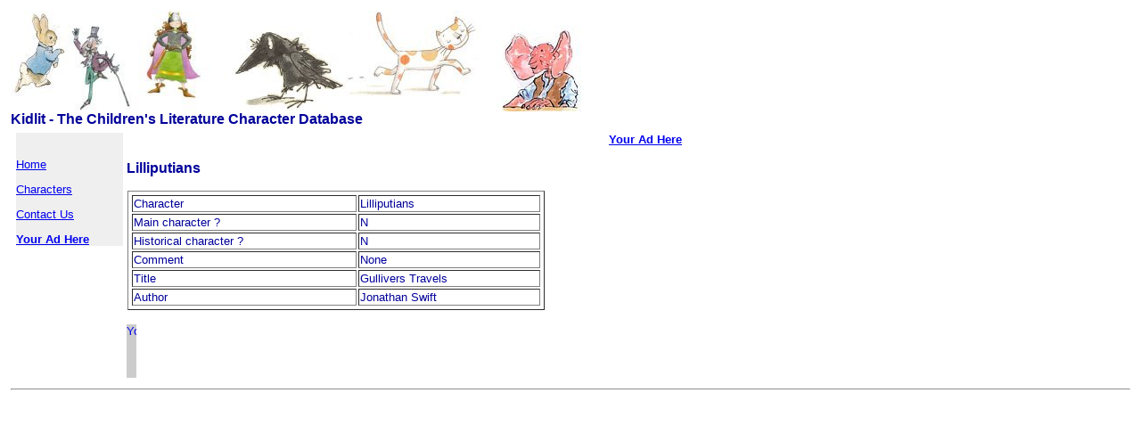

--- FILE ---
content_type: text/html
request_url: http://kidlit.co.uk/chars/l/xc032296.htm
body_size: 1272
content:
<html>
<head>
<TITLE>Kidlit - Lilliputians, in Gullivers Travels, by Jonathan Swift</TITLE>
<link rel="stylesheet" href="../../style.css" type="text/css">
</head>

<body>

<A href="../../index.htm"><IMG src="../../banner.jpg" border=0 width=640 height=113 alt="Kidlit" ></A><br>

<div class=Strap>Kidlit - The Children's Literature Character Database<br></div>

<table width=770 border=0 >

<tr>

<td class=left width=120 valign=top >

<div class=left>

<br>

<p><a class=left href="../../index.htm">Home</a></p>

<p><a class=left href="../index.htm">Characters</a></p>

<p><a class=left href="../../contact.htm">Contact Us</a></p>

<!-- Begin: AdBrite, Generated: 2009-03-09 16:47:06  -->
<script type="text/javascript">
var AdBrite_Title_Color = '0000FF';
var AdBrite_Text_Color = '000000';
var AdBrite_Background_Color = 'FFFFFF';
var AdBrite_Border_Color = 'CCCCCC';
var AdBrite_URL_Color = '008000';
try{var AdBrite_Iframe=window.top!=window.self?2:1;var AdBrite_Referrer=document.referrer==''?document.location:document.referrer;AdBrite_Referrer=encodeURIComponent(AdBrite_Referrer);}catch(e){var AdBrite_Iframe='';var AdBrite_Referrer='';}
</script>
<script type="text/javascript">document.write(String.fromCharCode(60,83,67,82,73,80,84));document.write(' src="http://ads.adbrite.com/mb/text_group.php?sid=1074955&zs=3132305f363030&ifr='+AdBrite_Iframe+'&ref='+AdBrite_Referrer+'" type="text/javascript">');document.write(String.fromCharCode(60,47,83,67,82,73,80,84,62));</script>
<div><a target="_top" href="http://www.adbrite.com/mb/commerce/purchase_form.php?opid=1074955&afsid=1" style="font-weight:bold;font-family:Arial;font-size:13px;">Your Ad Here</a></div>
<!-- End: AdBrite -->

</div>

</td>

<td valign=top >

<p>&nbsp;</p>

<div class=head>
<p>Lilliputians</p>
</div>

<table width=468 border=1 >

<tr>
<td>Character</td>
<td>Lilliputians</td>
</tr>

<tr>
<td>Main character ?</td>
<td>N</td>
</tr>

<tr>
<td>Historical character ?</td>
<td>N</td>
</tr>

<tr>
<td>Comment</td>
<td>None</td>
</tr>

<tr>
<td>Title</td>
<td>Gullivers Travels</td>
</tr>

<tr>
<td>Author</td>
<td>Jonathan Swift</td>
</tr>

</table>

<br>

<!-- Begin: AdBrite, Generated: 2009-03-09 16:45:27  -->
<script type="text/javascript">
var AdBrite_Title_Color = '0000FF';
var AdBrite_Text_Color = '000000';
var AdBrite_Background_Color = 'FFFFFF';
var AdBrite_Border_Color = 'CCCCCC';
var AdBrite_URL_Color = '008000';
try{var AdBrite_Iframe=window.top!=window.self?2:1;var AdBrite_Referrer=document.referrer==''?document.location:document.referrer;AdBrite_Referrer=encodeURIComponent(AdBrite_Referrer);}catch(e){var AdBrite_Iframe='';var AdBrite_Referrer='';}
</script>
<span style="white-space:nowrap;"><script type="text/javascript">document.write(String.fromCharCode(60,83,67,82,73,80,84));document.write(' src="http://ads.adbrite.com/mb/text_group.php?sid=1074951&zs=3436385f3630&ifr='+AdBrite_Iframe+'&ref='+AdBrite_Referrer+'" type="text/javascript">');document.write(String.fromCharCode(60,47,83,67,82,73,80,84,62));</script>
<a target="_top" href="http://www.adbrite.com/mb/commerce/purchase_form.php?opid=1074951&afsid=1"><img src="http://files.adbrite.com/mb/images/adbrite-your-ad-here-banner.gif" style="background-color:#CCCCCC;border:none;padding:0;margin:0;" alt="Your Ad Here" width="11" height="60" border="0" /></a></span>
<!-- End: AdBrite -->

<br>

</td>

<td valign=top >

<!-- Begin: AdBrite, Generated: 2009-03-09 16:49:29  -->
<script type="text/javascript">
var AdBrite_Title_Color = '0000FF';
var AdBrite_Text_Color = '000000';
var AdBrite_Background_Color = 'FFFFFF';
var AdBrite_Border_Color = 'CCCCCC';
var AdBrite_URL_Color = '008000';
try{var AdBrite_Iframe=window.top!=window.self?2:1;var AdBrite_Referrer=document.referrer==''?document.location:document.referrer;AdBrite_Referrer=encodeURIComponent(AdBrite_Referrer);}catch(e){var AdBrite_Iframe='';var AdBrite_Referrer='';}
</script>
<script type="text/javascript">document.write(String.fromCharCode(60,83,67,82,73,80,84));document.write(' src="http://ads.adbrite.com/mb/text_group.php?sid=1074958&zs=3136305f363030&ifr='+AdBrite_Iframe+'&ref='+AdBrite_Referrer+'" type="text/javascript">');document.write(String.fromCharCode(60,47,83,67,82,73,80,84,62));</script>
<div><a target="_top" href="http://www.adbrite.com/mb/commerce/purchase_form.php?opid=1074958&afsid=1" style="font-weight:bold;font-family:Arial;font-size:13px;">Your Ad Here</a></div>
<!-- End: AdBrite -->

</td>

</table>

<hr>

</body>
</html>


--- FILE ---
content_type: text/css
request_url: http://kidlit.co.uk/style.css
body_size: 451
content:
html {
	margin: 3px;
	padding: 3px;
	}
body { 
	font-family: Verdana, Arial, Helvetica, sans-serif;
	font-size:small;
	color:#000099;
	margin: 3px; 
	padding: 3px;
	}
table {
	font-size:small;
	margin: 1px;
	padding: 2px;
}

DIV.head {
	font-size:medium;
	font-weight:bold;
}
DIV.footer {
	font-size:x-small;
	text-align:center;
}
DIV.strap {
	font-size:medium;
	font-weight:bold;
}
DIV.left {
	background-color:#EFEFEF;
}

a {
	font-weight:normal;
}
